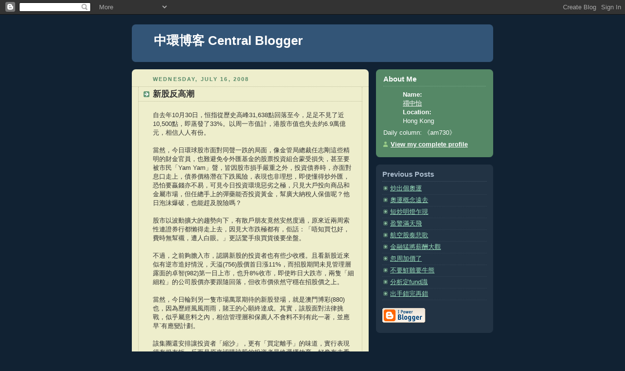

--- FILE ---
content_type: text/html; charset=UTF-8
request_url: http://centralblogger.blogspot.com/2008/07/blog-post_16.html
body_size: 10338
content:
<!DOCTYPE html PUBLIC "-//W3C//DTD XHTML 1.0 Strict//EN" "http://www.w3.org/TR/xhtml1/DTD/xhtml1-strict.dtd">



<html xmlns="http://www.w3.org/1999/xhtml" xml:lang="en" lang="en">

<head>
  <title>中環博客 Central Blogger: 新股反高潮</title>

  <script type="text/javascript">(function() { (function(){function b(g){this.t={};this.tick=function(h,m,f){var n=f!=void 0?f:(new Date).getTime();this.t[h]=[n,m];if(f==void 0)try{window.console.timeStamp("CSI/"+h)}catch(q){}};this.getStartTickTime=function(){return this.t.start[0]};this.tick("start",null,g)}var a;if(window.performance)var e=(a=window.performance.timing)&&a.responseStart;var p=e>0?new b(e):new b;window.jstiming={Timer:b,load:p};if(a){var c=a.navigationStart;c>0&&e>=c&&(window.jstiming.srt=e-c)}if(a){var d=window.jstiming.load;
c>0&&e>=c&&(d.tick("_wtsrt",void 0,c),d.tick("wtsrt_","_wtsrt",e),d.tick("tbsd_","wtsrt_"))}try{a=null,window.chrome&&window.chrome.csi&&(a=Math.floor(window.chrome.csi().pageT),d&&c>0&&(d.tick("_tbnd",void 0,window.chrome.csi().startE),d.tick("tbnd_","_tbnd",c))),a==null&&window.gtbExternal&&(a=window.gtbExternal.pageT()),a==null&&window.external&&(a=window.external.pageT,d&&c>0&&(d.tick("_tbnd",void 0,window.external.startE),d.tick("tbnd_","_tbnd",c))),a&&(window.jstiming.pt=a)}catch(g){}})();window.tickAboveFold=function(b){var a=0;if(b.offsetParent){do a+=b.offsetTop;while(b=b.offsetParent)}b=a;b<=750&&window.jstiming.load.tick("aft")};var k=!1;function l(){k||(k=!0,window.jstiming.load.tick("firstScrollTime"))}window.addEventListener?window.addEventListener("scroll",l,!1):window.attachEvent("onscroll",l);
 })();</script><script type="text/javascript">function a(){var b=window.location.href,c=b.split("?");switch(c.length){case 1:return b+"?m=1";case 2:return c[1].search("(^|&)m=")>=0?null:b+"&m=1";default:return null}}var d=navigator.userAgent;if(d.indexOf("Mobile")!=-1&&d.indexOf("WebKit")!=-1&&d.indexOf("iPad")==-1||d.indexOf("Opera Mini")!=-1||d.indexOf("IEMobile")!=-1){var e=a();e&&window.location.replace(e)};
</script><meta http-equiv="Content-Type" content="text/html; charset=UTF-8" />
<meta name="generator" content="Blogger" />
<link rel="icon" type="image/vnd.microsoft.icon" href="https://www.blogger.com/favicon.ico"/>
<link rel="alternate" type="application/atom+xml" title="中環博客 Central Blogger - Atom" href="http://centralblogger.blogspot.com/feeds/posts/default" />
<link rel="alternate" type="application/rss+xml" title="中環博客 Central Blogger - RSS" href="http://centralblogger.blogspot.com/feeds/posts/default?alt=rss" />
<link rel="service.post" type="application/atom+xml" title="中環博客 Central Blogger - Atom" href="https://www.blogger.com/feeds/24973112/posts/default" />
<link rel="alternate" type="application/atom+xml" title="中環博客 Central Blogger - Atom" href="http://centralblogger.blogspot.com/feeds/8217910511167449532/comments/default" />
<link rel="stylesheet" type="text/css" href="https://www.blogger.com/static/v1/v-css/1601750677-blog_controls.css"/>
<link rel="stylesheet" type="text/css" href="https://www.blogger.com/dyn-css/authorization.css?targetBlogID=24973112&zx=c26be5f1-1aef-4492-8d83-f1042a977a07"/>


  <style type="text/css">
/*
-----------------------------------------------
Blogger Template Style
Name:     Rounders 3
Designer: Douglas Bowman
URL:      www.stopdesign.com
Date:     27 Feb 2004
----------------------------------------------- */


body {
  background:#123;
  margin:0;
  padding:20px 10px;
  text-align:center;
  font:x-small/1.5em "Trebuchet MS",Verdana,Arial,Sans-serif;
  color:#ccc;
  font-size/* */:/**/small;
  font-size: /**/small;
  }


/* Page Structure
----------------------------------------------- */
/* The images which help create rounded corners depend on the 
   following widths and measurements. If you want to change 
   these measurements, the images will also need to change.
   */
@media all {
  #content {
    width:740px;
    margin:0 auto;
    text-align:left;
    }
  #main {
    width:485px;
    float:left;
    background:#eec url("http://www.blogblog.com/rounders3/corners_main_bot.gif") no-repeat left bottom;
    margin:15px 0 0;
    padding:0 0 10px;
    color:#333;
    font-size:97%;
    line-height:1.5em;
    }
  #main2 {
    float:left;
    width:100%;
    background:url("http://www.blogblog.com/rounders3/corners_main_top.gif") no-repeat left top;
    padding:10px 0 0;
    }
  #sidebar {
    width:240px;
    float:right;
    margin:15px 0 0;
    font-size:97%;
    line-height:1.5em;
    }
  }
@media handheld {
  #content {
    width:90%;
    }
  #main {
    width:100%;
    float:none;
    background:#eec;
    }
  #main2 {
    float:none;
    width:100%;
    background:none;
    }
  #sidebar {
    width:100%;
    float:none;
    }
  }


/* Links
----------------------------------------------- */
a:link {
  color:#9db;
  }
a:visited {
  color:#798;
  }
a:hover {
  color:#fff;
  }
a img {
  border-width:0;
  }
#main a:link {
  color:#347;
  }
#main a:visited {
  color:#666;
  }
#main a:hover {
  color:#68a
  }


/* Blog Header
----------------------------------------------- */
@media all {
  #header {
    background:#357 url("http://www.blogblog.com/rounders3/corners_cap_bot.gif") no-repeat left bottom;
    margin:0 0 0;
    padding:0 0 8px;
    color:#fff;
    }
  #header div {
    background:url("http://www.blogblog.com/rounders3/corners_cap_top.gif") no-repeat left top;
    padding:8px 15px 0;
    }
  }
@media handheld {
  #header {
    background:#357;
    }
  #header div {
    background:none;
    }
  }
#blog-title {
  margin:0;
  padding:10px 30px 5px;
  font-size:200%;
  line-height:1.2em;
  }
#blog-title a {
  text-decoration:none;
  color:#fff;
  }
#description {
  margin:0;
  padding:5px 30px 10px;
  font-size:94%;
  line-height:1.5em;
  color:#abc;
  }


/* Posts
----------------------------------------------- */
.date-header {
  margin:0 28px 0 43px;
  font-size:85%;
  line-height:2em;
  text-transform:uppercase;
  letter-spacing:.2em;
  color:#586;
  }
.post {
  margin:.3em 0 25px;
  padding:0 13px;
  border:1px dotted #bb9;
  border-width:1px 0;
  }
.post-title {
  margin:0;
  font-size:135%;
  line-height:1.5em;
  background:url("http://www.blogblog.com/rounders3/icon_arrow.gif") no-repeat 10px .5em;
  display:block;
  border:1px dotted #bb9;
  border-width:0 1px 1px;
  padding:2px 14px 2px 29px;
  color:#333;
  }
#main a.title-link, .post-title strong {
  text-decoration:none;
  display:block;
  }
#main a.title-link:hover {
  background-color:#fff;
  color:#000;
  }
.post-body {
  border:1px dotted #bb9;
  border-width:0 1px 1px;
  border-bottom-color:#eec;
  padding:10px 14px 1px 29px;
  }
html>body .post-body {
  border-bottom-width:0;
  }
.post p {
  margin:0 0 .75em;
  }
p.post-footer {
  background:#fff;
  margin:0;
  padding:2px 14px 2px 29px;
  border:1px dotted #bb9;
  border-bottom:1px solid #eee;
  font-size:100%;
  line-height:1.5em;
  color:#666;
  text-align:right;
  }
html>body p.post-footer {
  border-bottom-color:transparent;
  }
p.post-footer em {
  display:block;
  float:left;
  text-align:left;
  font-style:normal;
  }
a.comment-link {
  /* IE5.0/Win doesn't apply padding to inline elements,
     so we hide these two declarations from it */
  background/* */:/**/url("http://www.blogblog.com/rounders3/icon_comment.gif") no-repeat 0 45%;
  padding-left:14px;
  }
html>body a.comment-link {
  /* Respecified, for IE5/Mac's benefit */
  background:url("http://www.blogblog.com/rounders3/icon_comment.gif") no-repeat 0 45%;
  padding-left:14px;
  }
.post img {
  margin:0 0 5px 0;
  padding:4px;
  border:1px solid #586;
  }
blockquote {
  margin:.75em 0;
  border:1px dotted #596;
  border-width:1px 0;
  padding:5px 15px;
  }
.post blockquote p {
  margin:.5em 0;
  }


/* Comments
----------------------------------------------- */
#comments {
  margin:-25px 13px 0;
  border:1px dotted #6a7;
  border-width:0 1px 1px;
  padding:20px 0 15px 0;
  }
#comments h4 {
  margin:0 0 10px;
  padding:0 14px 2px 29px;
  border-bottom:1px dotted #6a7;
  font-size:120%;
  line-height:1.4em;
  color:#333;
  }
#comments-block {
  margin:0 15px 0 9px;
  }
.comment-data {
  background:url("http://www.blogblog.com/rounders3/icon_comment.gif") no-repeat 2px .3em;
  margin:.5em 0;
  padding:0 0 0 20px;
  color:#666;
  }
.comment-poster {
  font-weight:bold;
  }
.comment-body {
  margin:0 0 1.25em;
  padding:0 0 0 20px;
  }
.comment-body p {
  margin:0 0 .5em;
  }
.comment-timestamp {
  margin:0 0 .5em;
  padding:0 0 .75em 20px;
  color:#fff;
  }
.comment-timestamp a:link {
  color:#fff;
  }
.deleted-comment {
  font-style:italic;
  color:gray;
  }


/* Profile
----------------------------------------------- */
@media all {
  #profile-container {
    background:#586 url("http://www.blogblog.com/rounders3/corners_prof_bot.gif") no-repeat left bottom;
    margin:0 0 15px;
    padding:0 0 10px;
    color:#fff;
    }
  #profile-container h2 {
    background:url("http://www.blogblog.com/rounders3/corners_prof_top.gif") no-repeat left top;
    padding:10px 15px .2em;
    margin:0;
    border-width:0;
    font-size:115%;
    line-height:1.5em;
    color:#fff;
    }
  }
@media handheld {
  #profile-container {
    background:#586;
    }
  #profile-container h2 {
    background:none;
    }
  }

.profile-datablock {
  margin:0 15px .5em;
  border-top:1px dotted #7a8;
  padding-top:8px;
  }
.profile-img {display:inline;}
.profile-img img {
  float:left;
  margin:0 10px 5px 0;
  border:4px solid #bec;
  }
.profile-data strong {
  display:block;
  }
#profile-container p {
  margin:0 15px .5em;
  }
#profile-container .profile-textblock {
  clear:left;
  }
#profile-container a {
  color:#fff;
  }
.profile-link a {
  background:url("http://www.blogblog.com/rounders3/icon_profile.gif") no-repeat 0 .1em;
  padding-left:15px;
  font-weight:bold;
  }
ul.profile-datablock {
  list-style-type:none;
  }


/* Sidebar Boxes
----------------------------------------------- */
@media all {
  .box {
    background:#234 url("http://www.blogblog.com/rounders3/corners_side_top.gif") no-repeat left top;
    margin:0 0 15px;
    padding:10px 0 0;
    color:#abc;
    }
  .box2 {
    background:url("http://www.blogblog.com/rounders3/corners_side_bot.gif") no-repeat left bottom;
    padding:0 13px 8px;
    }
  }
@media handheld {
  .box {
    background:#234;
    }
  .box2 {
    background:none;
    }
  }
.sidebar-title {
  margin:0;
  padding:0 0 .2em;
  border-bottom:1px dotted #456;
  font-size:115%;
  line-height:1.5em;
  color:#abc;
  }
.box ul {
  margin:.5em 0 1.25em;
  padding:0 0px;
  list-style:none;
  }
.box ul li {
  background:url("http://www.blogblog.com/rounders3/icon_arrow_sm.gif") no-repeat 2px .25em;
  margin:0;
  padding:0 0 3px 16px;
  margin-bottom:3px;
  border-bottom:1px dotted #345;
  line-height:1.4em;
  }
.box p {
  margin:0 0 .6em;
  }


/* Footer
----------------------------------------------- */
#footer {
  clear:both;
  margin:0;
  padding:15px 0 0;
  }
@media all {
  #footer div {
    background:#357 url("http://www.blogblog.com/rounders3/corners_cap_top.gif") no-repeat left top;
    padding:8px 0 0;
    color:#fff;
    }
  #footer div div {
    background:url("http://www.blogblog.com/rounders3/corners_cap_bot.gif") no-repeat left bottom;
    padding:0 15px 8px;
    }
  }
@media handheld {
  #footer div {
    background:#357;
    }
  #footer div div {
    background:none;
    }
  }
#footer hr {display:none;}
#footer p {margin:0;}
#footer a {color:#fff;} 
  </style>


<meta name='google-adsense-platform-account' content='ca-host-pub-1556223355139109'/>
<meta name='google-adsense-platform-domain' content='blogspot.com'/>
<!-- --><style type="text/css">@import url(https://www.blogger.com/static/v1/v-css/navbar/3334278262-classic.css);
div.b-mobile {display:none;}
</style>

</head>



<body><script type="text/javascript">
    function setAttributeOnload(object, attribute, val) {
      if(window.addEventListener) {
        window.addEventListener('load',
          function(){ object[attribute] = val; }, false);
      } else {
        window.attachEvent('onload', function(){ object[attribute] = val; });
      }
    }
  </script>
<div id="navbar-iframe-container"></div>
<script type="text/javascript" src="https://apis.google.com/js/platform.js"></script>
<script type="text/javascript">
      gapi.load("gapi.iframes:gapi.iframes.style.bubble", function() {
        if (gapi.iframes && gapi.iframes.getContext) {
          gapi.iframes.getContext().openChild({
              url: 'https://www.blogger.com/navbar/24973112?origin\x3dhttp://centralblogger.blogspot.com',
              where: document.getElementById("navbar-iframe-container"),
              id: "navbar-iframe"
          });
        }
      });
    </script>



<!-- Begin #content - Centers all content and provides edges for floated columns -->

<div id="content">



<!-- Blog Header -->

<div id="header"><div>

  <h1 id="blog-title">
    <a href="http://centralblogger.blogspot.com/">
	中環博客 Central Blogger
	</a>
  </h1>
  <p id="description"></p>

</div></div>





<!-- Begin #main - Contains main-column blog content -->

<div id="main"><div id="main2"><div id="main3">



    
  <h2 class="date-header">Wednesday, July 16, 2008</h2>
  

  

     

  <!-- Begin .post -->

  <div class="post"><a name="8217910511167449532"></a>

     

    
	 
    <h3 class="post-title">
	 新股反高潮
    </h3>
	 
    

    <div class="post-body">

      <p>
      <div style="clear:both;"></div>自去年10月30日，恒指從歷史高峰31,638點回落至今，足足不見了近10,500點，即蒸發了33%。以周一市值計，港股市值也失去約6.9萬億元，相信人人有份。<br /><br />當然，今日環球股市面對同聲一跌的局面，像金管局總裁任志剛這些精明的財金官員，也難避免令外匯基金的股票投資組合蒙受損失，甚至要被市民「Yam Yam」聲，皆因股市損手嚴重之外，投資債券時，亦面對息口走上，債券價格潛在下跌風險，表現也非理想，即使懂得炒外匯，恐怕要贏錢亦不易，可見今日投資環境惡劣之極，只見大戶投向商品和金屬市場，但任總手上的彈藥能否投資黃金，幫廣大納稅人保值呢？他日泡沫爆破，也能趕及脫險嗎？<br /><br />股市以波動擴大的趨勢向下，有散戶朋友竟然安然度過，原來近兩周索性連證券行都懶得走上去，因見大市跌極都有，佢話：「唔知買乜好，費時無幫襯，遭人白眼。」更話驚手痕買貨後要坐盤。<br /><br />不過，之前夠膽入市，認購新股的投資者也有些少收穫。且看新股近來似有逆市造好情況，天溢(756)股價首日漲11%，而招股期間未見管理層露面的卓智(982)第一日上市，也升8%收市，即使昨日大跌市，兩隻「細細粒」的公司股價亦要跟隨回落，但收市價依然守穩在招股價之上。<br /><br />當然，今日輪到另一隻市場萬眾期待的新股登場，就是澳門博彩(880)也，因為歷經風風雨雨，賭王的心願終達成。其實，該股面對法律挑戰，似乎屬意料之內，相信管理層和保薦人不會料不到有此一著，並應早`有應變計劃。<br /><br />該集團還安排讓投資者「縮沙」，更有「買定離手」的味道，實行表現得有規有矩，反而是原來認購該股的投資者最終選擇放棄，好像有未看清楚招股書，以及新聞報道就入市，但及後又後悔的感覺。<br /><br />澳博是次所發行的新股，經過重新調配後，貨源盡歸機構投資者手上，今日掛牌，表現應不會差到那裡去，畢竟該股在澳門有一定份量，一些投資相關行業的基金，在其一籃子的投資組合中，澳博多少要佔點地位。<br /><br />這類基金投資時，多會揀間最大行業領導者作為投資對象，好像景順消閒基金投資全球最大的賭場經營商Harrahs Entertainment，寶源美國小型基金投資全球第二大網上投注系統商Scientific Games Corp；而一些基金就買入馬來西亞最大的賭業經營商雲頂集團。 <br /><br />還可一提的，是長達兩個星期時間(一般招股期是5至6日而已)招股的英皇鐘錶珠寶(887)，準備於下周一掛牌，因為有同系機構如英皇證券(717)和新傳媒(708)首日掛牌即大升的良好歷史紀錄，難免讓投資者有憧憬，希望重燃賺錢神話。<br /><br />(7月16日刊於《am730》)<div style="clear:both; padding-bottom:0.25em"></div>
    </p>

    </div>

    <p class="post-footer">
      <em>posted by 禤中怡 @ <a href="http://centralblogger.blogspot.com/2008/07/blog-post_16.html" title="permanent link">12:48 AM</a></em> &nbsp;
      
         <a class="comment-link" href="https://www.blogger.com/comment/fullpage/post/24973112/8217910511167449532"location.href=https://www.blogger.com/comment/fullpage/post/24973112/8217910511167449532;>4 comments</a>
      
  <span class="item-control blog-admin pid-349903616"><a style="border:none;" href="https://www.blogger.com/post-edit.g?blogID=24973112&postID=8217910511167449532&from=pencil" title="Edit Post"><img class="icon-action" alt="" src="https://resources.blogblog.com/img/icon18_edit_allbkg.gif" height="18" width="18"></a></span>
    </p>

  

  </div>

  <!-- End .post -->

  


  <!-- Begin #comments -->
 

  <div id="comments">

	<a name="comments"></a>

    <h4>4 Comments:</h4>

    <dl id="comments-block">
      
      <dt class="comment-data" id="c8676518951540859670"><a name="c8676518951540859670"></a>
        At <a href="#c8676518951540859670" title="comment permalink">10:30 AM</a>,
        <span style="line-height:16px" class="comment-icon blogger-comment-icon"><img src="https://resources.blogblog.com/img/b16-rounded.gif" alt="Blogger" style="display:inline;" /></span>&nbsp;<a href="https://www.blogger.com/profile/02221561593432696548" rel="nofollow">oakleyses</a> said...
      </dt>
      <dd class="comment-body">
        <p><a href="http://www.oakley-sunglasses.in.net/" rel="nofollow">oakley sunglasses</a>, <a href="http://www.rayban-sunglasses.in.net/" rel="nofollow">ray ban sunglasses</a>, <a href="http://www.coachpurses.in.net/" rel="nofollow">coach purses</a>, <a href="http://www.oakley--sunglasses.in.net/" rel="nofollow">oakley sunglasses</a>, <a href="http://www.red-bottomshoes.in.net/" rel="nofollow">louboutin</a>, <a href="http://www.nikeairmax.in.net/" rel="nofollow">air max</a>, <a href="http://www.polo-ralphlauren.in.net/" rel="nofollow">polo ralph lauren outlet</a>, <a href="http://www.tiffanyandco-jewelry.in.net/" rel="nofollow">tiffany and co</a>, <a href="http://www.longchamphandbags.us.com/" rel="nofollow">longchamp handbags</a>, <a href="http://www.louisvuittonhandbags.in.net/" rel="nofollow">louis vuitton handbags</a>, <a href="http://www.nikeoutlet.in.net/" rel="nofollow">nike shoes</a>, <a href="http://www.longchamphandbagsoutlet.us.com/" rel="nofollow">longchamp handbags</a>, <a href="http://www.louisvuitton.in.net/" rel="nofollow">louis vuitton</a>, <a href="http://www.louisvuittonoutletonline.in.net/" rel="nofollow">louis vuitton outlet</a>, <a href="http://www.poloralphlaurenoutlet.in.net/" rel="nofollow">polo ralph lauren outlet</a>, <a href="http://www.michaelkorsoutletstore.in.net/" rel="nofollow">michael kors outlet</a>, <a href="http://www.jordanshoes.in.net/" rel="nofollow">jordan shoes</a>, <a href="http://www.michaelkorsoutlet-online.us.com/" rel="nofollow">michael kors outlet</a>, <a href="http://www.outletonline-michaelkors.com/" rel="nofollow">michael kors outlet</a>, <a href="http://www.katespadeoutletonline.in.net/" rel="nofollow">kate spade outlet</a>, <a href="http://www.truereligion-jeans.in.net/" rel="nofollow">true religion jeans</a>, <a href="http://www.pradahandbags.in.net/" rel="nofollow">prada handbags</a>, <a href="http://www.christianlouboutinshoes.in.net/" rel="nofollow">christian louboutin shoes</a>, <a href="http://www.chanelhandbags.eu.com/" rel="nofollow">chanel handbags</a>, <a href="http://www.nikefreerun.in.net/" rel="nofollow">nike free</a>, <a href="http://www.louisvuittonoutlet.in.net/" rel="nofollow">louis vuitton outlet</a>, <a href="http://www.guccihandbagsoutlet.in.net/" rel="nofollow">gucci outlet</a>, <a href="http://www.nikeairmaxinc.com/" rel="nofollow">air max</a>, <a href="http://www.burberryoutlet.eu.com/" rel="nofollow">burberry outlet</a>, <a href="http://www.raybansunglasses.in.net/" rel="nofollow">ray ban sunglasses</a>, <a href="http://www.coachoutlet.in.net/" rel="nofollow">coach outlet</a>, <a href="http://www.pradaoutlet.in.net/" rel="nofollow">prada outlet</a>, <a href="http://www.oakleysunglasses.jp.net/" rel="nofollow">oakley sunglasses cheap</a>, <a href="http://www.burberryoutlet-online.in.net/" rel="nofollow">burberry outlet</a>, <a href="http://www.toryburchoutlet-online.in.net/" rel="nofollow">tory burch outlet</a>, <a href="http://www.louisvuittonoutletstores.in.net/" rel="nofollow">louis vuitton outlet stores</a>, <a href="http://www.michaelkorsoutlet.in.net/" rel="nofollow">michael kors outlet</a>, <a href="http://www.christian-louboutin.me.uk/" rel="nofollow">louboutin</a>, <a href="http://www.katespadehandbags.in.net/" rel="nofollow">kate spade handbags</a>, <a href="http://www.christianlouboutin-outlet.in.net/" rel="nofollow">louboutin outlet</a>, <a href="http://www.truereligion.in.net/" rel="nofollow">true religion jeans</a>, <a href="http://www.coachoutlet--storeonline.com/" rel="nofollow">coach outlet store online</a>, <a href="http://www.michael-kors-outlet-online.us.com/" rel="nofollow">michael kors outlet</a>, <a href="http://www.coachfactoryoutletonline.in.net/" rel="nofollow">coach factory outlet</a>, <a href="http://www.tiffany-and-co.in.net/" rel="nofollow">tiffany and co</a>, <a href="http://www.michaelkorshandbags.in.net/" rel="nofollow">michael kors outlet</a>, <a href="http://www.longchampoutletonline.in.net/" rel="nofollow">longchamp outlet</a></p>
	  <span class="item-control blog-admin pid-1701052969"><a style="border:none;" href="https://www.blogger.com/comment/delete/24973112/8676518951540859670" title="Delete Comment" ><span class="delete-comment-icon">&nbsp;</span></a></span>
      </dd>
	  
      <dt class="comment-data" id="c1432147646962733325"><a name="c1432147646962733325"></a>
        At <a href="#c1432147646962733325" title="comment permalink">10:41 AM</a>,
        <span style="line-height:16px" class="comment-icon blogger-comment-icon"><img src="https://resources.blogblog.com/img/b16-rounded.gif" alt="Blogger" style="display:inline;" /></span>&nbsp;<a href="https://www.blogger.com/profile/02221561593432696548" rel="nofollow">oakleyses</a> said...
      </dt>
      <dd class="comment-body">
        <p><a href="http://www.soccerjerseys.in.net/" rel="nofollow">soccer jerseys</a>, <a href="http://www.marcjacobshandbags.in.net/" rel="nofollow">marc jacobs</a>, <a href="http://www.canadagoose.in.net/" rel="nofollow">canada goose</a>, <a href="http://www.canadagoose-jackets.ca/" rel="nofollow">canada goose</a>, <a href="http://www.ghd-hair-straighteners.co.uk/" rel="nofollow">ghd</a>, <a href="http://www.cheapnfljersey-outlet.com/" rel="nofollow">nfl jerseys</a>, <a href="http://www.nikeairhuarache.co.uk/" rel="nofollow">nike huarache</a>, <a href="http://www.thenorthfaceoutlet.in.net/" rel="nofollow">north face outlet</a>, <a href="http://www.ugg-pas-cher.fr/" rel="nofollow">ugg pas cher</a>, <a href="http://www.ferragamo-shoes.in.net/" rel="nofollow">ferragamo shoes</a>, <a href="http://www.bottes-uggpascher.fr/" rel="nofollow">ugg</a>, <a href="http://www.asicso.com/" rel="nofollow">asics running shoes</a>, <a href="http://www.mac-cosmetics.in.net/" rel="nofollow">mac cosmetics</a>, <a href="http://www.hermesbirkin-bags.in.net/" rel="nofollow">birkin bag</a>, <a href="http://www.valentinoshoes.in.net/" rel="nofollow">valentino shoes</a>, <a href="http://www.vans-shoes-outlet.com/" rel="nofollow">vans shoes</a>, <a href="http://www.giuseppe-zanotti.us.com/" rel="nofollow">giuseppe zanotti</a>, <a href="http://www.instylerionicstyler.us.com/" rel="nofollow">instyler</a>, <a href="http://www.longchampbags.me.uk/" rel="nofollow">longchamp</a>, <a href="http://www.reebokoutlet.in.net/" rel="nofollow">reebok outlet</a>, <a href="http://www.hollister-abercrombie.es/" rel="nofollow">hollister</a>, <a href="http://www.bottegaveneta-handbagsoutlet.com/" rel="nofollow">bottega veneta</a>, <a href="http://www.chiflatiron.cn.com/" rel="nofollow">chi flat iron</a>, <a href="http://www.canadagoose-jackets.in.net/" rel="nofollow">canada goose jackets</a>, <a href="http://www.uggs-outlet.in.net/" rel="nofollow">ugg australia</a>, <a href="http://www.mcmhandbags.in.net/" rel="nofollow">mcm handbags</a>, <a href="http://www.montblancpens.in.net/" rel="nofollow">mont blanc</a>, <a href="http://www.abercrombieandfitch.in.net/" rel="nofollow">abercrombie and fitch</a>, <a href="http://www.uggsoutletboots.in.net/" rel="nofollow">uggs outlet</a>, <a href="http://www.soccershoes.in.net/" rel="nofollow">soccer shoes</a>, <a href="http://www.jimmychooshoes.in.net/" rel="nofollow">jimmy choo outlet</a>, <a href="http://www.canadagoose.me.uk/" rel="nofollow">canada goose uk</a>, <a href="http://www.insanityworkouts.in.net/" rel="nofollow">insanity workout</a>, <a href="http://www.beatsbydrdre-headphones.in.net/" rel="nofollow">beats by dre</a>, <a href="http://www.canadagooseoutlet.in.net/" rel="nofollow">canada goose outlet</a>, <a href="http://www.babylisspro.us.com/" rel="nofollow">babyliss pro</a>, <a href="http://www.newbalanceshoes.in.net/" rel="nofollow">new balance shoes</a>, <a href="http://www.nikerosherun.in.net/" rel="nofollow">nike roshe run</a>, <a href="http://www.celinehandbags.in.net/" rel="nofollow">celine handbags</a>, <a href="http://www.weddingdresses.in.net/" rel="nofollow">wedding dresses</a>, <a href="http://www.doudoune-canadagoosepascher.fr/" rel="nofollow">canada goose</a>, <a href="http://www.lululemon-outlet.us.com/" rel="nofollow">lululemon outlet</a>, <a href="http://www.uggsboots.in.net/" rel="nofollow">ugg boots</a>, <a href="http://www.northface-jackets.us.com/" rel="nofollow">north face jackets</a>, <a href="http://www.rolex-replicawatches.us.com/" rel="nofollow">rolex watches</a>, <a href="http://www.herveleger.in.net/" rel="nofollow">herve leger</a>, <a href="http://www.uggboots-uggs.co.uk/" rel="nofollow">ugg boots</a>, <a href="http://www.p90x-workout.us.com/" rel="nofollow">p90x</a></p>
	  <span class="item-control blog-admin pid-1701052969"><a style="border:none;" href="https://www.blogger.com/comment/delete/24973112/1432147646962733325" title="Delete Comment" ><span class="delete-comment-icon">&nbsp;</span></a></span>
      </dd>
	  
      <dt class="comment-data" id="c6598752676260409802"><a name="c6598752676260409802"></a>
        At <a href="#c6598752676260409802" title="comment permalink">10:44 AM</a>,
        <span style="line-height:16px" class="comment-icon blogger-comment-icon"><img src="https://resources.blogblog.com/img/b16-rounded.gif" alt="Blogger" style="display:inline;" /></span>&nbsp;<a href="https://www.blogger.com/profile/02221561593432696548" rel="nofollow">oakleyses</a> said...
      </dt>
      <dd class="comment-body">
        <p><a href="http://www.nike-airmax.it/" rel="nofollow">air max</a>, <a href="http://www.sac-lancelpascher.fr/" rel="nofollow">lancel</a>, <a href="http://www.doudoune--moncler.fr/" rel="nofollow">moncler</a>, <a href="http://www.moncler-jackets.com/" rel="nofollow">moncler outlet</a>, <a href="http://www.supra--shoes.com/" rel="nofollow">supra shoes</a>, <a href="http://www.monclerjacketsoutlet.in.net/" rel="nofollow">moncler</a>, <a href="http://www.juicycoutureoutlethandbags.in.net/" rel="nofollow">juicy couture outlet</a>, <a href="http://www.hollister-clothing-store.com/" rel="nofollow">hollister clothing store</a>, <a href="http://www.occhiali--oakley.it/" rel="nofollow">oakley</a>, <a href="http://www.timberlandboots.in.net/" rel="nofollow">timberland boots</a>, <a href="http://www.juicycoutureoutlet.in.net/" rel="nofollow">juicy couture outlet</a>, <a href="http://www.ray--ban.it/" rel="nofollow">ray ban</a>, <a href="http://www.louboutinscarpe.it/" rel="nofollow">louboutin</a>, <a href="http://www.vans-scarpe.it/" rel="nofollow">vans</a>, <a href="http://www.karenmillen--dresses.co.uk/" rel="nofollow">karen millen</a>, <a href="http://www.pandoracharms.in.net/" rel="nofollow">pandora charms</a>, <a href="http://www.converse-all-star.it/" rel="nofollow">converse</a>, <a href="http://www.canada--goose.se/" rel="nofollow">canada goose</a>, <a href="http://www.thomassabouk.me.uk/" rel="nofollow">thomas sabo</a>, <a href="http://www.linksoflondon.me.uk/" rel="nofollow">links of london</a>, <a href="http://www.hollister-canada.ca/" rel="nofollow">hollister</a>, <a href="http://coachofficialsite.blog.com/" rel="nofollow">coach outlet store online</a>, <a href="http://www.toms-shoes.in.net/" rel="nofollow">toms shoes</a>, <a href="http://www.pandoracharmsuk.me.uk/" rel="nofollow">pandora charms</a>, <a href="http://www.iphonecases.in.net/" rel="nofollow">iphone 6 cases</a>, <a href="http://www.moncler-online-shop.de/" rel="nofollow">moncler</a>, <a href="http://www.parajumpersjackets.in.net/" rel="nofollow">parajumpers</a>, <a href="http://www.louisvuittoncanada.ca/" rel="nofollow">louis vuitton</a>, <a href="http://www.uggs-canada.ca/" rel="nofollow">ugg</a>, <a href="http://www.converse--shoes.com/" rel="nofollow">converse shoes</a>, <a href="http://www.canadagoosejakkernorge.net/" rel="nofollow">canada goose</a>, <a href="http://www.swarovski-uk.me.uk/" rel="nofollow">swarovski</a>, <a href="http://www.pandora-jewelry.in.net/" rel="nofollow">pandora jewelry</a>, <a href="http://www.ugg-australia.it/" rel="nofollow">ugg</a>, <a href="http://www.polo-ralphlauren.it/" rel="nofollow">ralph lauren</a>, <a href="http://www.moncler--jackets.co.uk/" rel="nofollow">moncler</a>, <a href="http://www.nike-airmax.nl/" rel="nofollow">air max</a>, <a href="http://www.swarovskijewelry.in.net/" rel="nofollow">swarovski crystal</a>, <a href="http://www.montrepas-cher.fr/" rel="nofollow">montre homme</a>, <a href="http://www.borse-gucci.it/" rel="nofollow">gucci</a>, <a href="http://www.moncler-outlet.it/" rel="nofollow">moncler</a>, <a href="http://www.abercrombie-hollister.it/" rel="nofollow">hollister</a>, <a href="http://www.cheap-weddingdresses.co.uk/" rel="nofollow">wedding dresses</a>, <a href="http://www.moncler-jacka.com/" rel="nofollow">moncler</a>, <a href="http://www.baseballbats.in.net/" rel="nofollow">baseball bats</a>, <a href="http://www.replica--watches.me.uk/" rel="nofollow">rolex watches</a></p>
	  <span class="item-control blog-admin pid-1701052969"><a style="border:none;" href="https://www.blogger.com/comment/delete/24973112/6598752676260409802" title="Delete Comment" ><span class="delete-comment-icon">&nbsp;</span></a></span>
      </dd>
	  
      <dt class="comment-data" id="c7295153338985735111"><a name="c7295153338985735111"></a>
        At <a href="#c7295153338985735111" title="comment permalink">3:59 PM</a>,
        <span style="line-height:16px" class="comment-icon blogger-comment-icon"><img src="https://resources.blogblog.com/img/b16-rounded.gif" alt="Blogger" style="display:inline;" /></span>&nbsp;<a href="https://www.blogger.com/profile/03964651634354588675" rel="nofollow">raybanoutlet001</a> said...
      </dt>
      <dd class="comment-body">
        <p><a href="http://www.michaelkorsoutlethandbags.us.org" rel="nofollow"><strong>michael kors outlet</strong></a><br /><a href="http://www.uggbootscheap.de.com" rel="nofollow"><strong>ugg boots</strong></a><br /><a href="http://www.michaelkorshandbags.uk" rel="nofollow"><strong>michael kors handbags</strong></a><br /><a href="http://cincinnatibengals.jerseyscheap.us.com" rel="nofollow"><strong>bengals jersey</strong></a><br /><a href="http://www.montblancpensoutlet.us.com" rel="nofollow"><strong>montblanc pens</strong></a><br /><a href="http://www.cheap-oakleysunglasses.us.org" rel="nofollow"><strong>oakley sunglasses</strong></a><br /><a href="http://chicagobears.jerseyscheap.us.com" rel="nofollow"><strong>bears jerseys</strong></a><br /><a href="http://www.conversetrainer.org.uk" rel="nofollow"><strong>converse trainers</strong></a><br /><a href="http://www.snapbacks.us.com" rel="nofollow"><strong>snapbacks wholesale</strong></a><br /><a href="http://www.moncleroutletstore.us.org" rel="nofollow"><strong>moncler outlet</strong></a><br />2017.6.17</p>
	  <span class="item-control blog-admin pid-1543138711"><a style="border:none;" href="https://www.blogger.com/comment/delete/24973112/7295153338985735111" title="Delete Comment" ><span class="delete-comment-icon">&nbsp;</span></a></span>
      </dd>
	  
    </dl>
	
	<p class="comment-timestamp">
    <a class="comment-link" href="https://www.blogger.com/comment/fullpage/post/24973112/8217910511167449532">Post a Comment</a>
    </p>
  
  	    
    


	
	<p style="padding-left:20px;">
	<a href="http://centralblogger.blogspot.com/"><< Home</a>
    </p>
    </div>



  <!-- End #comments -->





</div></div></div>

<!-- End #main -->









<!-- Begin #sidebar -->

<div id="sidebar">

  

  <!-- Begin #profile-container -->

   <div id="profile-container"><h2 class="sidebar-title">About Me</h2>
<dl class="profile-datablock">
<dd class="profile-data"><strong>Name:</strong> <a rel="author" href="https://www.blogger.com/profile/06552123143263224764"> &#31140;&#20013;&#24609; </a></dd>
<dd class="profile-data"><strong>Location:</strong>  Hong Kong </dd></dl>
<p class="profile-textblock">Daily column: 《am730》</p>
<p class="profile-link"><a rel="author" href="https://www.blogger.com/profile/06552123143263224764">View my complete profile</a></p></div>

  <!-- End #profile -->



  

  <!-- Begin .box -->

  <div class="box"><div class="box2"><div class="box3">
    
        

    <h2 class="sidebar-title">Previous Posts</h2>
  
  <ul id="recently">
    
        <li><a href="http://centralblogger.blogspot.com/2008/07/blog-post_15.html">&#28818;&#20986;&#20491;&#22887;&#36939;</a></li>
     
        <li><a href="http://centralblogger.blogspot.com/2008/07/blog-post_10.html">&#22887;&#36939;&#27010;&#24565;&#36960;&#21435;</a></li>
     
        <li><a href="http://centralblogger.blogspot.com/2008/07/blog-post_09.html">&#30701;&#28818;&#26126;&#29128;&#20045;&#29694;</a></li>
     
        <li><a href="http://centralblogger.blogspot.com/2008/07/blog-post_08.html">&#30408;&#35686;&#28415;&#22825;&#39131;</a></li>
     
        <li><a href="http://centralblogger.blogspot.com/2008/07/blog-post_03.html">&#33322;&#31354;&#32929;&#22863;&#24754;&#27468;</a></li>
     
        <li><a href="http://centralblogger.blogspot.com/2008/07/blog-post.html">&#37329;&#34701;&#29467;&#23559;&#34218;&#37228;&#22823;&#35264;</a></li>
     
        <li><a href="http://centralblogger.blogspot.com/2008/06/blog-post_26.html">&#24573;&#21608;&#21152;&#20729;&#20102;</a></li>
     
        <li><a href="http://centralblogger.blogspot.com/2008/06/blog-post_25.html">&#19981;&#35201;&#39854;&#38622;&#35201;&#29275;&#29066;</a></li>
     
        <li><a href="http://centralblogger.blogspot.com/2008/06/fund.html">&#20998;&#26512;&#23450;fund&#35672;</a></li>
     
        <li><a href="http://centralblogger.blogspot.com/2008/06/blog-post_19.html">&#20986;&#25163;&#37679;&#23436;&#20877;&#37679;</a></li>
     
  </ul>
  
  
  
  
  <p id="powered-by"><a href="http://www.blogger.com"><img src="http://buttons.blogger.com/bloggerbutton1.gif" alt="Powered by Blogger" /></a></p>

    

    <!--

    <p>This is a paragraph of text that could go in the sidebar.</p>

    -->

  

  </div></div></div>

  <!-- End .box -->





</div>

<!-- End #sidebar -->









<!-- Begin #footer -->

<div id="footer"><div><div><hr />



  <p><!-- This is an optional footer. If you want text here, place it inside these tags, and remove this comment. -->&nbsp;</p>



</div></div></div>

<!-- End #footer -->









</div>

<!-- End #content -->



<!--WEBBOT bot="HTMLMarkup" startspan ALT="Site Meter" -->
<script type="text/javascript" src="http://s24.sitemeter.com/js/counter.js?site=s24central">
</script>
<noscript>
<a href="http://s24.sitemeter.com/stats.asp?site=s24central" target="_top">
<img src="http://s24.sitemeter.com/meter.asp?site=s24central" alt="Site Meter" border="0"/></a>
</noscript>
<!--WEBBOT bot="HTMLMarkup" Endspan --></body>

</html>